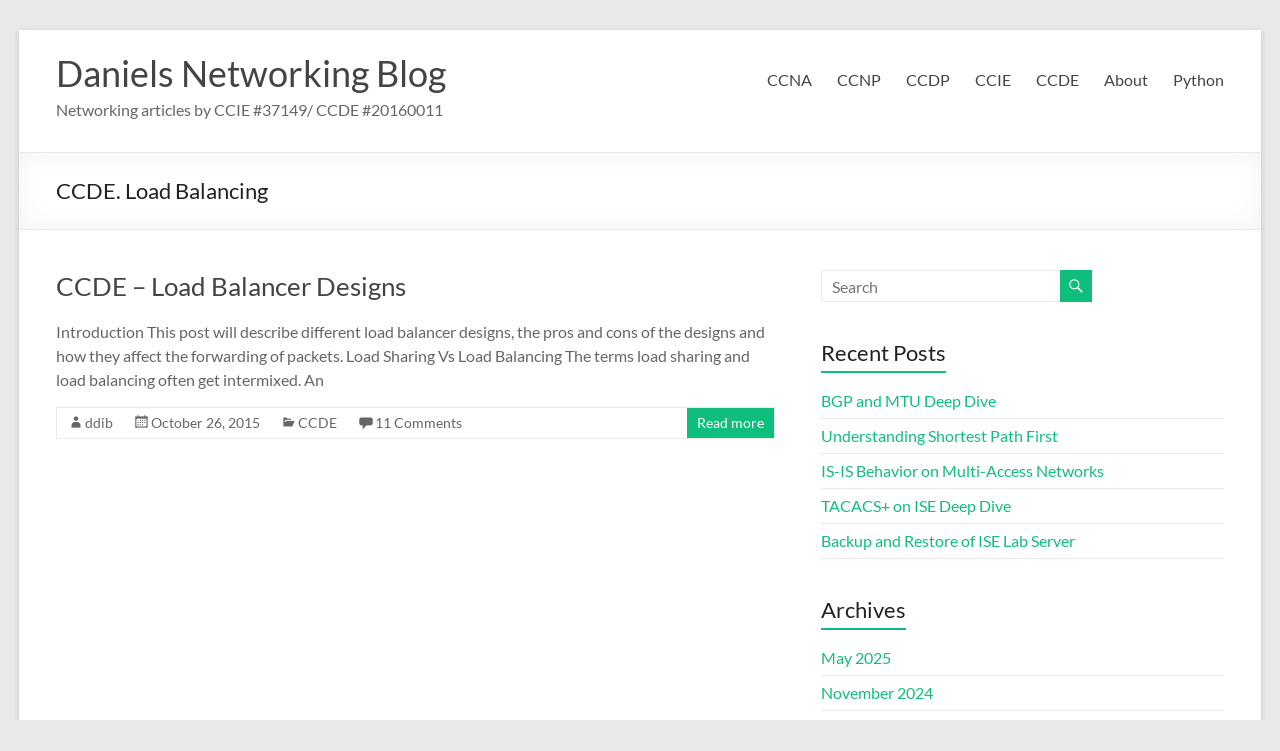

--- FILE ---
content_type: text/html; charset=UTF-8
request_url: https://lostintransit.se/tag/ccde-load-balancing/
body_size: 10598
content:
<!DOCTYPE html>
<!--[if IE 7]>
<html class="ie ie7" lang="en-US">
<![endif]-->
<!--[if IE 8]>
<html class="ie ie8" lang="en-US">
<![endif]-->
<!--[if !(IE 7) & !(IE 8)]><!-->
<html lang="en-US">
<!--<![endif]-->
<head>
	<meta charset="UTF-8" />
	<meta name="viewport" content="width=device-width, initial-scale=1">
	<link rel="profile" href="https://gmpg.org/xfn/11" />
	<title>CCDE. Load Balancing &#8211; Daniels Networking Blog</title>
<meta name='robots' content='max-image-preview:large' />
	<style>img:is([sizes="auto" i], [sizes^="auto," i]) { contain-intrinsic-size: 3000px 1500px }</style>
	<link rel='dns-prefetch' href='//stats.wp.com' />
<link rel="alternate" type="application/rss+xml" title="Daniels Networking Blog &raquo; Feed" href="https://lostintransit.se/feed/" />
<link rel="alternate" type="application/rss+xml" title="Daniels Networking Blog &raquo; Comments Feed" href="https://lostintransit.se/comments/feed/" />
<link rel="alternate" type="application/rss+xml" title="Daniels Networking Blog &raquo; CCDE. Load Balancing Tag Feed" href="https://lostintransit.se/tag/ccde-load-balancing/feed/" />
<script type="text/javascript">
/* <![CDATA[ */
window._wpemojiSettings = {"baseUrl":"https:\/\/s.w.org\/images\/core\/emoji\/16.0.1\/72x72\/","ext":".png","svgUrl":"https:\/\/s.w.org\/images\/core\/emoji\/16.0.1\/svg\/","svgExt":".svg","source":{"concatemoji":"https:\/\/lostintransit.se\/wp-includes\/js\/wp-emoji-release.min.js?ver=6.8.3"}};
/*! This file is auto-generated */
!function(s,n){var o,i,e;function c(e){try{var t={supportTests:e,timestamp:(new Date).valueOf()};sessionStorage.setItem(o,JSON.stringify(t))}catch(e){}}function p(e,t,n){e.clearRect(0,0,e.canvas.width,e.canvas.height),e.fillText(t,0,0);var t=new Uint32Array(e.getImageData(0,0,e.canvas.width,e.canvas.height).data),a=(e.clearRect(0,0,e.canvas.width,e.canvas.height),e.fillText(n,0,0),new Uint32Array(e.getImageData(0,0,e.canvas.width,e.canvas.height).data));return t.every(function(e,t){return e===a[t]})}function u(e,t){e.clearRect(0,0,e.canvas.width,e.canvas.height),e.fillText(t,0,0);for(var n=e.getImageData(16,16,1,1),a=0;a<n.data.length;a++)if(0!==n.data[a])return!1;return!0}function f(e,t,n,a){switch(t){case"flag":return n(e,"\ud83c\udff3\ufe0f\u200d\u26a7\ufe0f","\ud83c\udff3\ufe0f\u200b\u26a7\ufe0f")?!1:!n(e,"\ud83c\udde8\ud83c\uddf6","\ud83c\udde8\u200b\ud83c\uddf6")&&!n(e,"\ud83c\udff4\udb40\udc67\udb40\udc62\udb40\udc65\udb40\udc6e\udb40\udc67\udb40\udc7f","\ud83c\udff4\u200b\udb40\udc67\u200b\udb40\udc62\u200b\udb40\udc65\u200b\udb40\udc6e\u200b\udb40\udc67\u200b\udb40\udc7f");case"emoji":return!a(e,"\ud83e\udedf")}return!1}function g(e,t,n,a){var r="undefined"!=typeof WorkerGlobalScope&&self instanceof WorkerGlobalScope?new OffscreenCanvas(300,150):s.createElement("canvas"),o=r.getContext("2d",{willReadFrequently:!0}),i=(o.textBaseline="top",o.font="600 32px Arial",{});return e.forEach(function(e){i[e]=t(o,e,n,a)}),i}function t(e){var t=s.createElement("script");t.src=e,t.defer=!0,s.head.appendChild(t)}"undefined"!=typeof Promise&&(o="wpEmojiSettingsSupports",i=["flag","emoji"],n.supports={everything:!0,everythingExceptFlag:!0},e=new Promise(function(e){s.addEventListener("DOMContentLoaded",e,{once:!0})}),new Promise(function(t){var n=function(){try{var e=JSON.parse(sessionStorage.getItem(o));if("object"==typeof e&&"number"==typeof e.timestamp&&(new Date).valueOf()<e.timestamp+604800&&"object"==typeof e.supportTests)return e.supportTests}catch(e){}return null}();if(!n){if("undefined"!=typeof Worker&&"undefined"!=typeof OffscreenCanvas&&"undefined"!=typeof URL&&URL.createObjectURL&&"undefined"!=typeof Blob)try{var e="postMessage("+g.toString()+"("+[JSON.stringify(i),f.toString(),p.toString(),u.toString()].join(",")+"));",a=new Blob([e],{type:"text/javascript"}),r=new Worker(URL.createObjectURL(a),{name:"wpTestEmojiSupports"});return void(r.onmessage=function(e){c(n=e.data),r.terminate(),t(n)})}catch(e){}c(n=g(i,f,p,u))}t(n)}).then(function(e){for(var t in e)n.supports[t]=e[t],n.supports.everything=n.supports.everything&&n.supports[t],"flag"!==t&&(n.supports.everythingExceptFlag=n.supports.everythingExceptFlag&&n.supports[t]);n.supports.everythingExceptFlag=n.supports.everythingExceptFlag&&!n.supports.flag,n.DOMReady=!1,n.readyCallback=function(){n.DOMReady=!0}}).then(function(){return e}).then(function(){var e;n.supports.everything||(n.readyCallback(),(e=n.source||{}).concatemoji?t(e.concatemoji):e.wpemoji&&e.twemoji&&(t(e.twemoji),t(e.wpemoji)))}))}((window,document),window._wpemojiSettings);
/* ]]> */
</script>
<style id='wp-emoji-styles-inline-css' type='text/css'>

	img.wp-smiley, img.emoji {
		display: inline !important;
		border: none !important;
		box-shadow: none !important;
		height: 1em !important;
		width: 1em !important;
		margin: 0 0.07em !important;
		vertical-align: -0.1em !important;
		background: none !important;
		padding: 0 !important;
	}
</style>
<link rel='stylesheet' id='wp-block-library-css' href='https://lostintransit.se/wp-includes/css/dist/block-library/style.min.css?ver=6.8.3' type='text/css' media='all' />
<style id='wp-block-library-theme-inline-css' type='text/css'>
.wp-block-audio :where(figcaption){color:#555;font-size:13px;text-align:center}.is-dark-theme .wp-block-audio :where(figcaption){color:#ffffffa6}.wp-block-audio{margin:0 0 1em}.wp-block-code{border:1px solid #ccc;border-radius:4px;font-family:Menlo,Consolas,monaco,monospace;padding:.8em 1em}.wp-block-embed :where(figcaption){color:#555;font-size:13px;text-align:center}.is-dark-theme .wp-block-embed :where(figcaption){color:#ffffffa6}.wp-block-embed{margin:0 0 1em}.blocks-gallery-caption{color:#555;font-size:13px;text-align:center}.is-dark-theme .blocks-gallery-caption{color:#ffffffa6}:root :where(.wp-block-image figcaption){color:#555;font-size:13px;text-align:center}.is-dark-theme :root :where(.wp-block-image figcaption){color:#ffffffa6}.wp-block-image{margin:0 0 1em}.wp-block-pullquote{border-bottom:4px solid;border-top:4px solid;color:currentColor;margin-bottom:1.75em}.wp-block-pullquote cite,.wp-block-pullquote footer,.wp-block-pullquote__citation{color:currentColor;font-size:.8125em;font-style:normal;text-transform:uppercase}.wp-block-quote{border-left:.25em solid;margin:0 0 1.75em;padding-left:1em}.wp-block-quote cite,.wp-block-quote footer{color:currentColor;font-size:.8125em;font-style:normal;position:relative}.wp-block-quote:where(.has-text-align-right){border-left:none;border-right:.25em solid;padding-left:0;padding-right:1em}.wp-block-quote:where(.has-text-align-center){border:none;padding-left:0}.wp-block-quote.is-large,.wp-block-quote.is-style-large,.wp-block-quote:where(.is-style-plain){border:none}.wp-block-search .wp-block-search__label{font-weight:700}.wp-block-search__button{border:1px solid #ccc;padding:.375em .625em}:where(.wp-block-group.has-background){padding:1.25em 2.375em}.wp-block-separator.has-css-opacity{opacity:.4}.wp-block-separator{border:none;border-bottom:2px solid;margin-left:auto;margin-right:auto}.wp-block-separator.has-alpha-channel-opacity{opacity:1}.wp-block-separator:not(.is-style-wide):not(.is-style-dots){width:100px}.wp-block-separator.has-background:not(.is-style-dots){border-bottom:none;height:1px}.wp-block-separator.has-background:not(.is-style-wide):not(.is-style-dots){height:2px}.wp-block-table{margin:0 0 1em}.wp-block-table td,.wp-block-table th{word-break:normal}.wp-block-table :where(figcaption){color:#555;font-size:13px;text-align:center}.is-dark-theme .wp-block-table :where(figcaption){color:#ffffffa6}.wp-block-video :where(figcaption){color:#555;font-size:13px;text-align:center}.is-dark-theme .wp-block-video :where(figcaption){color:#ffffffa6}.wp-block-video{margin:0 0 1em}:root :where(.wp-block-template-part.has-background){margin-bottom:0;margin-top:0;padding:1.25em 2.375em}
</style>
<link rel='stylesheet' id='mediaelement-css' href='https://lostintransit.se/wp-includes/js/mediaelement/mediaelementplayer-legacy.min.css?ver=4.2.17' type='text/css' media='all' />
<link rel='stylesheet' id='wp-mediaelement-css' href='https://lostintransit.se/wp-includes/js/mediaelement/wp-mediaelement.min.css?ver=6.8.3' type='text/css' media='all' />
<style id='jetpack-sharing-buttons-style-inline-css' type='text/css'>
.jetpack-sharing-buttons__services-list{display:flex;flex-direction:row;flex-wrap:wrap;gap:0;list-style-type:none;margin:5px;padding:0}.jetpack-sharing-buttons__services-list.has-small-icon-size{font-size:12px}.jetpack-sharing-buttons__services-list.has-normal-icon-size{font-size:16px}.jetpack-sharing-buttons__services-list.has-large-icon-size{font-size:24px}.jetpack-sharing-buttons__services-list.has-huge-icon-size{font-size:36px}@media print{.jetpack-sharing-buttons__services-list{display:none!important}}.editor-styles-wrapper .wp-block-jetpack-sharing-buttons{gap:0;padding-inline-start:0}ul.jetpack-sharing-buttons__services-list.has-background{padding:1.25em 2.375em}
</style>
<style id='global-styles-inline-css' type='text/css'>
:root{--wp--preset--aspect-ratio--square: 1;--wp--preset--aspect-ratio--4-3: 4/3;--wp--preset--aspect-ratio--3-4: 3/4;--wp--preset--aspect-ratio--3-2: 3/2;--wp--preset--aspect-ratio--2-3: 2/3;--wp--preset--aspect-ratio--16-9: 16/9;--wp--preset--aspect-ratio--9-16: 9/16;--wp--preset--color--black: #000000;--wp--preset--color--cyan-bluish-gray: #abb8c3;--wp--preset--color--white: #ffffff;--wp--preset--color--pale-pink: #f78da7;--wp--preset--color--vivid-red: #cf2e2e;--wp--preset--color--luminous-vivid-orange: #ff6900;--wp--preset--color--luminous-vivid-amber: #fcb900;--wp--preset--color--light-green-cyan: #7bdcb5;--wp--preset--color--vivid-green-cyan: #00d084;--wp--preset--color--pale-cyan-blue: #8ed1fc;--wp--preset--color--vivid-cyan-blue: #0693e3;--wp--preset--color--vivid-purple: #9b51e0;--wp--preset--gradient--vivid-cyan-blue-to-vivid-purple: linear-gradient(135deg,rgba(6,147,227,1) 0%,rgb(155,81,224) 100%);--wp--preset--gradient--light-green-cyan-to-vivid-green-cyan: linear-gradient(135deg,rgb(122,220,180) 0%,rgb(0,208,130) 100%);--wp--preset--gradient--luminous-vivid-amber-to-luminous-vivid-orange: linear-gradient(135deg,rgba(252,185,0,1) 0%,rgba(255,105,0,1) 100%);--wp--preset--gradient--luminous-vivid-orange-to-vivid-red: linear-gradient(135deg,rgba(255,105,0,1) 0%,rgb(207,46,46) 100%);--wp--preset--gradient--very-light-gray-to-cyan-bluish-gray: linear-gradient(135deg,rgb(238,238,238) 0%,rgb(169,184,195) 100%);--wp--preset--gradient--cool-to-warm-spectrum: linear-gradient(135deg,rgb(74,234,220) 0%,rgb(151,120,209) 20%,rgb(207,42,186) 40%,rgb(238,44,130) 60%,rgb(251,105,98) 80%,rgb(254,248,76) 100%);--wp--preset--gradient--blush-light-purple: linear-gradient(135deg,rgb(255,206,236) 0%,rgb(152,150,240) 100%);--wp--preset--gradient--blush-bordeaux: linear-gradient(135deg,rgb(254,205,165) 0%,rgb(254,45,45) 50%,rgb(107,0,62) 100%);--wp--preset--gradient--luminous-dusk: linear-gradient(135deg,rgb(255,203,112) 0%,rgb(199,81,192) 50%,rgb(65,88,208) 100%);--wp--preset--gradient--pale-ocean: linear-gradient(135deg,rgb(255,245,203) 0%,rgb(182,227,212) 50%,rgb(51,167,181) 100%);--wp--preset--gradient--electric-grass: linear-gradient(135deg,rgb(202,248,128) 0%,rgb(113,206,126) 100%);--wp--preset--gradient--midnight: linear-gradient(135deg,rgb(2,3,129) 0%,rgb(40,116,252) 100%);--wp--preset--font-size--small: 13px;--wp--preset--font-size--medium: 20px;--wp--preset--font-size--large: 36px;--wp--preset--font-size--x-large: 42px;--wp--preset--spacing--20: 0.44rem;--wp--preset--spacing--30: 0.67rem;--wp--preset--spacing--40: 1rem;--wp--preset--spacing--50: 1.5rem;--wp--preset--spacing--60: 2.25rem;--wp--preset--spacing--70: 3.38rem;--wp--preset--spacing--80: 5.06rem;--wp--preset--shadow--natural: 6px 6px 9px rgba(0, 0, 0, 0.2);--wp--preset--shadow--deep: 12px 12px 50px rgba(0, 0, 0, 0.4);--wp--preset--shadow--sharp: 6px 6px 0px rgba(0, 0, 0, 0.2);--wp--preset--shadow--outlined: 6px 6px 0px -3px rgba(255, 255, 255, 1), 6px 6px rgba(0, 0, 0, 1);--wp--preset--shadow--crisp: 6px 6px 0px rgba(0, 0, 0, 1);}:root { --wp--style--global--content-size: 760px;--wp--style--global--wide-size: 1160px; }:where(body) { margin: 0; }.wp-site-blocks > .alignleft { float: left; margin-right: 2em; }.wp-site-blocks > .alignright { float: right; margin-left: 2em; }.wp-site-blocks > .aligncenter { justify-content: center; margin-left: auto; margin-right: auto; }:where(.wp-site-blocks) > * { margin-block-start: 24px; margin-block-end: 0; }:where(.wp-site-blocks) > :first-child { margin-block-start: 0; }:where(.wp-site-blocks) > :last-child { margin-block-end: 0; }:root { --wp--style--block-gap: 24px; }:root :where(.is-layout-flow) > :first-child{margin-block-start: 0;}:root :where(.is-layout-flow) > :last-child{margin-block-end: 0;}:root :where(.is-layout-flow) > *{margin-block-start: 24px;margin-block-end: 0;}:root :where(.is-layout-constrained) > :first-child{margin-block-start: 0;}:root :where(.is-layout-constrained) > :last-child{margin-block-end: 0;}:root :where(.is-layout-constrained) > *{margin-block-start: 24px;margin-block-end: 0;}:root :where(.is-layout-flex){gap: 24px;}:root :where(.is-layout-grid){gap: 24px;}.is-layout-flow > .alignleft{float: left;margin-inline-start: 0;margin-inline-end: 2em;}.is-layout-flow > .alignright{float: right;margin-inline-start: 2em;margin-inline-end: 0;}.is-layout-flow > .aligncenter{margin-left: auto !important;margin-right: auto !important;}.is-layout-constrained > .alignleft{float: left;margin-inline-start: 0;margin-inline-end: 2em;}.is-layout-constrained > .alignright{float: right;margin-inline-start: 2em;margin-inline-end: 0;}.is-layout-constrained > .aligncenter{margin-left: auto !important;margin-right: auto !important;}.is-layout-constrained > :where(:not(.alignleft):not(.alignright):not(.alignfull)){max-width: var(--wp--style--global--content-size);margin-left: auto !important;margin-right: auto !important;}.is-layout-constrained > .alignwide{max-width: var(--wp--style--global--wide-size);}body .is-layout-flex{display: flex;}.is-layout-flex{flex-wrap: wrap;align-items: center;}.is-layout-flex > :is(*, div){margin: 0;}body .is-layout-grid{display: grid;}.is-layout-grid > :is(*, div){margin: 0;}body{padding-top: 0px;padding-right: 0px;padding-bottom: 0px;padding-left: 0px;}a:where(:not(.wp-element-button)){text-decoration: underline;}:root :where(.wp-element-button, .wp-block-button__link){background-color: #32373c;border-width: 0;color: #fff;font-family: inherit;font-size: inherit;line-height: inherit;padding: calc(0.667em + 2px) calc(1.333em + 2px);text-decoration: none;}.has-black-color{color: var(--wp--preset--color--black) !important;}.has-cyan-bluish-gray-color{color: var(--wp--preset--color--cyan-bluish-gray) !important;}.has-white-color{color: var(--wp--preset--color--white) !important;}.has-pale-pink-color{color: var(--wp--preset--color--pale-pink) !important;}.has-vivid-red-color{color: var(--wp--preset--color--vivid-red) !important;}.has-luminous-vivid-orange-color{color: var(--wp--preset--color--luminous-vivid-orange) !important;}.has-luminous-vivid-amber-color{color: var(--wp--preset--color--luminous-vivid-amber) !important;}.has-light-green-cyan-color{color: var(--wp--preset--color--light-green-cyan) !important;}.has-vivid-green-cyan-color{color: var(--wp--preset--color--vivid-green-cyan) !important;}.has-pale-cyan-blue-color{color: var(--wp--preset--color--pale-cyan-blue) !important;}.has-vivid-cyan-blue-color{color: var(--wp--preset--color--vivid-cyan-blue) !important;}.has-vivid-purple-color{color: var(--wp--preset--color--vivid-purple) !important;}.has-black-background-color{background-color: var(--wp--preset--color--black) !important;}.has-cyan-bluish-gray-background-color{background-color: var(--wp--preset--color--cyan-bluish-gray) !important;}.has-white-background-color{background-color: var(--wp--preset--color--white) !important;}.has-pale-pink-background-color{background-color: var(--wp--preset--color--pale-pink) !important;}.has-vivid-red-background-color{background-color: var(--wp--preset--color--vivid-red) !important;}.has-luminous-vivid-orange-background-color{background-color: var(--wp--preset--color--luminous-vivid-orange) !important;}.has-luminous-vivid-amber-background-color{background-color: var(--wp--preset--color--luminous-vivid-amber) !important;}.has-light-green-cyan-background-color{background-color: var(--wp--preset--color--light-green-cyan) !important;}.has-vivid-green-cyan-background-color{background-color: var(--wp--preset--color--vivid-green-cyan) !important;}.has-pale-cyan-blue-background-color{background-color: var(--wp--preset--color--pale-cyan-blue) !important;}.has-vivid-cyan-blue-background-color{background-color: var(--wp--preset--color--vivid-cyan-blue) !important;}.has-vivid-purple-background-color{background-color: var(--wp--preset--color--vivid-purple) !important;}.has-black-border-color{border-color: var(--wp--preset--color--black) !important;}.has-cyan-bluish-gray-border-color{border-color: var(--wp--preset--color--cyan-bluish-gray) !important;}.has-white-border-color{border-color: var(--wp--preset--color--white) !important;}.has-pale-pink-border-color{border-color: var(--wp--preset--color--pale-pink) !important;}.has-vivid-red-border-color{border-color: var(--wp--preset--color--vivid-red) !important;}.has-luminous-vivid-orange-border-color{border-color: var(--wp--preset--color--luminous-vivid-orange) !important;}.has-luminous-vivid-amber-border-color{border-color: var(--wp--preset--color--luminous-vivid-amber) !important;}.has-light-green-cyan-border-color{border-color: var(--wp--preset--color--light-green-cyan) !important;}.has-vivid-green-cyan-border-color{border-color: var(--wp--preset--color--vivid-green-cyan) !important;}.has-pale-cyan-blue-border-color{border-color: var(--wp--preset--color--pale-cyan-blue) !important;}.has-vivid-cyan-blue-border-color{border-color: var(--wp--preset--color--vivid-cyan-blue) !important;}.has-vivid-purple-border-color{border-color: var(--wp--preset--color--vivid-purple) !important;}.has-vivid-cyan-blue-to-vivid-purple-gradient-background{background: var(--wp--preset--gradient--vivid-cyan-blue-to-vivid-purple) !important;}.has-light-green-cyan-to-vivid-green-cyan-gradient-background{background: var(--wp--preset--gradient--light-green-cyan-to-vivid-green-cyan) !important;}.has-luminous-vivid-amber-to-luminous-vivid-orange-gradient-background{background: var(--wp--preset--gradient--luminous-vivid-amber-to-luminous-vivid-orange) !important;}.has-luminous-vivid-orange-to-vivid-red-gradient-background{background: var(--wp--preset--gradient--luminous-vivid-orange-to-vivid-red) !important;}.has-very-light-gray-to-cyan-bluish-gray-gradient-background{background: var(--wp--preset--gradient--very-light-gray-to-cyan-bluish-gray) !important;}.has-cool-to-warm-spectrum-gradient-background{background: var(--wp--preset--gradient--cool-to-warm-spectrum) !important;}.has-blush-light-purple-gradient-background{background: var(--wp--preset--gradient--blush-light-purple) !important;}.has-blush-bordeaux-gradient-background{background: var(--wp--preset--gradient--blush-bordeaux) !important;}.has-luminous-dusk-gradient-background{background: var(--wp--preset--gradient--luminous-dusk) !important;}.has-pale-ocean-gradient-background{background: var(--wp--preset--gradient--pale-ocean) !important;}.has-electric-grass-gradient-background{background: var(--wp--preset--gradient--electric-grass) !important;}.has-midnight-gradient-background{background: var(--wp--preset--gradient--midnight) !important;}.has-small-font-size{font-size: var(--wp--preset--font-size--small) !important;}.has-medium-font-size{font-size: var(--wp--preset--font-size--medium) !important;}.has-large-font-size{font-size: var(--wp--preset--font-size--large) !important;}.has-x-large-font-size{font-size: var(--wp--preset--font-size--x-large) !important;}
:root :where(.wp-block-pullquote){font-size: 1.5em;line-height: 1.6;}
</style>
<link rel='stylesheet' id='font-awesome-4-css' href='https://lostintransit.se/wp-content/themes/spacious/font-awesome/library/font-awesome/css/v4-shims.min.css?ver=4.7.0' type='text/css' media='all' />
<link rel='stylesheet' id='font-awesome-all-css' href='https://lostintransit.se/wp-content/themes/spacious/font-awesome/library/font-awesome/css/all.min.css?ver=6.7.2' type='text/css' media='all' />
<link rel='stylesheet' id='font-awesome-solid-css' href='https://lostintransit.se/wp-content/themes/spacious/font-awesome/library/font-awesome/css/solid.min.css?ver=6.7.2' type='text/css' media='all' />
<link rel='stylesheet' id='font-awesome-regular-css' href='https://lostintransit.se/wp-content/themes/spacious/font-awesome/library/font-awesome/css/regular.min.css?ver=6.7.2' type='text/css' media='all' />
<link rel='stylesheet' id='font-awesome-brands-css' href='https://lostintransit.se/wp-content/themes/spacious/font-awesome/library/font-awesome/css/brands.min.css?ver=6.7.2' type='text/css' media='all' />
<link rel='stylesheet' id='spacious_style-css' href='https://lostintransit.se/wp-content/themes/spacious/style.css?ver=6.8.3' type='text/css' media='all' />
<link rel='stylesheet' id='spacious-genericons-css' href='https://lostintransit.se/wp-content/themes/spacious/genericons/genericons.css?ver=3.3.1' type='text/css' media='all' />
<link rel='stylesheet' id='spacious-font-awesome-css' href='https://lostintransit.se/wp-content/themes/spacious/font-awesome/css/font-awesome.min.css?ver=4.7.1' type='text/css' media='all' />
<link rel='stylesheet' id='enlighterjs-css' href='https://lostintransit.se/wp-content/plugins/enlighter/cache/enlighterjs.min.css?ver=hF6TG+4BO7YuhSw' type='text/css' media='all' />
<script type="text/javascript" src="https://lostintransit.se/wp-includes/js/jquery/jquery.min.js?ver=3.7.1" id="jquery-core-js"></script>
<script type="text/javascript" src="https://lostintransit.se/wp-includes/js/jquery/jquery-migrate.min.js?ver=3.4.1" id="jquery-migrate-js"></script>
<script type="text/javascript" src="https://lostintransit.se/wp-content/themes/spacious/js/spacious-custom.js?ver=6.8.3" id="spacious-custom-js"></script>
<!--[if lte IE 8]>
<script type="text/javascript" src="https://lostintransit.se/wp-content/themes/spacious/js/html5shiv.min.js?ver=6.8.3" id="html5-js"></script>
<![endif]-->
<link rel="https://api.w.org/" href="https://lostintransit.se/wp-json/" /><link rel="alternate" title="JSON" type="application/json" href="https://lostintransit.se/wp-json/wp/v2/tags/584" /><link rel="EditURI" type="application/rsd+xml" title="RSD" href="https://lostintransit.se/xmlrpc.php?rsd" />
<meta name="generator" content="WordPress 6.8.3" />
	<style>img#wpstats{display:none}</style>
		</head>

<body class="archive tag tag-ccde-load-balancing tag-584 wp-embed-responsive wp-theme-spacious  narrow-1218">


<div id="page" class="hfeed site">
	<a class="skip-link screen-reader-text" href="#main">Skip to content</a>

	
	
	<header id="masthead" class="site-header clearfix spacious-header-display-one">

		
		
		<div id="header-text-nav-container" class="">

			<div class="inner-wrap" id="spacious-header-display-one">

				<div id="header-text-nav-wrap" class="clearfix">
					<div id="header-left-section">
						
						<div id="header-text" class="">
															<h3 id="site-title">
									<a href="https://lostintransit.se/"
									   title="Daniels Networking Blog"
									   rel="home">Daniels Networking Blog</a>
								</h3>
														<p id="site-description">Networking articles by CCIE #37149/ CCDE #20160011</p>
							<!-- #site-description -->
						</div><!-- #header-text -->

					</div><!-- #header-left-section -->
					<div id="header-right-section">
						
													<div class="header-action">
															</div>
						
						
		<nav id="site-navigation" class="main-navigation clearfix   " role="navigation">
			<p class="menu-toggle">
				<span class="screen-reader-text">Menu</span>
			</p>
			<div class="menu-primary-container"><ul id="menu-menu" class="menu"><li id="menu-item-2450" class="menu-item menu-item-type-taxonomy menu-item-object-category menu-item-2450"><a href="https://lostintransit.se/category/ccna/">CCNA</a></li>
<li id="menu-item-2434" class="menu-item menu-item-type-taxonomy menu-item-object-category menu-item-2434"><a href="https://lostintransit.se/category/ccnp/">CCNP</a></li>
<li id="menu-item-2435" class="menu-item menu-item-type-taxonomy menu-item-object-category menu-item-2435"><a href="https://lostintransit.se/category/ccdp/">CCDP</a></li>
<li id="menu-item-2436" class="menu-item menu-item-type-taxonomy menu-item-object-category menu-item-2436"><a href="https://lostintransit.se/category/ccie/">CCIE</a></li>
<li id="menu-item-2437" class="menu-item menu-item-type-taxonomy menu-item-object-category menu-item-2437"><a href="https://lostintransit.se/category/ccde/">CCDE</a></li>
<li id="menu-item-2438" class="menu-item menu-item-type-post_type menu-item-object-page menu-item-2438"><a href="https://lostintransit.se/about/">About</a></li>
<li id="menu-item-3066" class="menu-item menu-item-type-taxonomy menu-item-object-category menu-item-3066"><a href="https://lostintransit.se/category/python/">Python</a></li>
</ul></div>		</nav>

		
					</div><!-- #header-right-section -->

				</div><!-- #header-text-nav-wrap -->
			</div><!-- .inner-wrap -->
					</div><!-- #header-text-nav-container -->

		
						<div class="header-post-title-container clearfix">
					<div class="inner-wrap">
						<div class="post-title-wrapper">
																								<h1 class="header-post-title-class">CCDE. Load Balancing</h1>
																						</div>
											</div>
				</div>
					</header>
			<div id="main" class="clearfix">
		<div class="inner-wrap">

	
	<div id="primary">
		<div id="content" class="clearfix">

			
				
					
<article id="post-2507" class="post-2507 post type-post status-publish format-standard hentry category-ccde tag-ccde-load-balancing tag-cef tag-slb">
	
		<header class="entry-header">
	<h2 class="entry-title">
		<a href="https://lostintransit.se/2015/10/26/ccde-load-balancer-designs/" title="CCDE &#8211; Load Balancer Designs">CCDE &#8211; Load Balancer Designs</a>
	</h2><!-- .entry-title -->
	</header>
	
	
	<div class="entry-content clearfix">
		<p>Introduction This post will describe different load balancer designs, the pros and cons of the designs and how they affect the forwarding of packets. Load Sharing Vs Load Balancing The terms load sharing and load balancing often get intermixed. An</p>
	</div>

	<footer class="entry-meta-bar clearfix"><div class="entry-meta clearfix">
			<span class="by-author author vcard"><a class="url fn n"
			                                        href="https://lostintransit.se/author/ddib/">ddib</a></span>

			<span class="date"><a href="https://lostintransit.se/2015/10/26/ccde-load-balancer-designs/" title="8:50 am" rel="bookmark"><time class="entry-date published" datetime="2015-10-26T08:50:35+02:00">October 26, 2015</time><time class="updated" datetime="2015-10-27T07:28:06+02:00">October 27, 2015</time></a></span>				<span class="category"><a href="https://lostintransit.se/category/ccde/" rel="category tag">CCDE</a></span>
								<span
					class="comments"><a href="https://lostintransit.se/2015/10/26/ccde-load-balancer-designs/#comments">11 Comments</a></span>
								<span class="read-more-link">
						<a class="read-more"
						   href="https://lostintransit.se/2015/10/26/ccde-load-balancer-designs/">Read more</a>
					</span>
					</div></footer>
	</article>

				
				
			
		</div><!-- #content -->
	</div><!-- #primary -->

	
<div id="secondary">
			
		<aside id="search-2" class="widget widget_search"><form action="https://lostintransit.se/" class="search-form searchform clearfix" method="get">
	<div class="search-wrap">
		<input type="text" placeholder="Search" class="s field" name="s">
		<button class="search-icon" type="submit"></button>
	</div>
</form><!-- .searchform --></aside>
		<aside id="recent-posts-2" class="widget widget_recent_entries">
		<h3 class="widget-title"><span>Recent Posts</span></h3>
		<ul>
											<li>
					<a href="https://lostintransit.se/2025/05/29/bgp-and-mtu-deep-dive/">BGP and MTU Deep Dive</a>
									</li>
											<li>
					<a href="https://lostintransit.se/2025/05/28/understanding-shortest-path-first/">Understanding Shortest Path First</a>
									</li>
											<li>
					<a href="https://lostintransit.se/2025/05/05/is-is-behavior-on-multi-access-networks/">IS-IS Behavior on Multi-Access Networks</a>
									</li>
											<li>
					<a href="https://lostintransit.se/2024/11/20/tacacs-on-ise-deep-dive/">TACACS+ on ISE Deep Dive</a>
									</li>
											<li>
					<a href="https://lostintransit.se/2024/11/20/backup-and-restore-of-ise-lab-server/">Backup and Restore of ISE Lab Server</a>
									</li>
					</ul>

		</aside><aside id="archives-2" class="widget widget_archive"><h3 class="widget-title"><span>Archives</span></h3>
			<ul>
					<li><a href='https://lostintransit.se/2025/05/'>May 2025</a></li>
	<li><a href='https://lostintransit.se/2024/11/'>November 2024</a></li>
	<li><a href='https://lostintransit.se/2024/10/'>October 2024</a></li>
	<li><a href='https://lostintransit.se/2024/09/'>September 2024</a></li>
	<li><a href='https://lostintransit.se/2024/08/'>August 2024</a></li>
	<li><a href='https://lostintransit.se/2024/07/'>July 2024</a></li>
	<li><a href='https://lostintransit.se/2024/06/'>June 2024</a></li>
	<li><a href='https://lostintransit.se/2024/05/'>May 2024</a></li>
	<li><a href='https://lostintransit.se/2024/04/'>April 2024</a></li>
	<li><a href='https://lostintransit.se/2024/03/'>March 2024</a></li>
	<li><a href='https://lostintransit.se/2024/02/'>February 2024</a></li>
	<li><a href='https://lostintransit.se/2024/01/'>January 2024</a></li>
	<li><a href='https://lostintransit.se/2023/12/'>December 2023</a></li>
	<li><a href='https://lostintransit.se/2023/11/'>November 2023</a></li>
	<li><a href='https://lostintransit.se/2023/10/'>October 2023</a></li>
	<li><a href='https://lostintransit.se/2023/09/'>September 2023</a></li>
	<li><a href='https://lostintransit.se/2023/08/'>August 2023</a></li>
	<li><a href='https://lostintransit.se/2023/07/'>July 2023</a></li>
	<li><a href='https://lostintransit.se/2022/12/'>December 2022</a></li>
	<li><a href='https://lostintransit.se/2022/09/'>September 2022</a></li>
	<li><a href='https://lostintransit.se/2022/08/'>August 2022</a></li>
	<li><a href='https://lostintransit.se/2022/07/'>July 2022</a></li>
	<li><a href='https://lostintransit.se/2022/05/'>May 2022</a></li>
	<li><a href='https://lostintransit.se/2022/04/'>April 2022</a></li>
	<li><a href='https://lostintransit.se/2022/01/'>January 2022</a></li>
	<li><a href='https://lostintransit.se/2021/12/'>December 2021</a></li>
	<li><a href='https://lostintransit.se/2021/11/'>November 2021</a></li>
	<li><a href='https://lostintransit.se/2021/10/'>October 2021</a></li>
	<li><a href='https://lostintransit.se/2021/09/'>September 2021</a></li>
	<li><a href='https://lostintransit.se/2021/05/'>May 2021</a></li>
	<li><a href='https://lostintransit.se/2021/01/'>January 2021</a></li>
	<li><a href='https://lostintransit.se/2020/12/'>December 2020</a></li>
	<li><a href='https://lostintransit.se/2020/10/'>October 2020</a></li>
	<li><a href='https://lostintransit.se/2020/08/'>August 2020</a></li>
	<li><a href='https://lostintransit.se/2020/07/'>July 2020</a></li>
	<li><a href='https://lostintransit.se/2020/06/'>June 2020</a></li>
	<li><a href='https://lostintransit.se/2020/05/'>May 2020</a></li>
	<li><a href='https://lostintransit.se/2020/04/'>April 2020</a></li>
	<li><a href='https://lostintransit.se/2020/03/'>March 2020</a></li>
	<li><a href='https://lostintransit.se/2019/12/'>December 2019</a></li>
	<li><a href='https://lostintransit.se/2019/11/'>November 2019</a></li>
	<li><a href='https://lostintransit.se/2019/10/'>October 2019</a></li>
	<li><a href='https://lostintransit.se/2019/08/'>August 2019</a></li>
	<li><a href='https://lostintransit.se/2019/06/'>June 2019</a></li>
	<li><a href='https://lostintransit.se/2019/04/'>April 2019</a></li>
	<li><a href='https://lostintransit.se/2019/03/'>March 2019</a></li>
	<li><a href='https://lostintransit.se/2019/02/'>February 2019</a></li>
	<li><a href='https://lostintransit.se/2018/12/'>December 2018</a></li>
	<li><a href='https://lostintransit.se/2018/11/'>November 2018</a></li>
	<li><a href='https://lostintransit.se/2018/10/'>October 2018</a></li>
	<li><a href='https://lostintransit.se/2018/09/'>September 2018</a></li>
	<li><a href='https://lostintransit.se/2018/07/'>July 2018</a></li>
	<li><a href='https://lostintransit.se/2018/04/'>April 2018</a></li>
	<li><a href='https://lostintransit.se/2018/02/'>February 2018</a></li>
	<li><a href='https://lostintransit.se/2018/01/'>January 2018</a></li>
	<li><a href='https://lostintransit.se/2017/12/'>December 2017</a></li>
	<li><a href='https://lostintransit.se/2017/11/'>November 2017</a></li>
	<li><a href='https://lostintransit.se/2017/10/'>October 2017</a></li>
	<li><a href='https://lostintransit.se/2017/06/'>June 2017</a></li>
	<li><a href='https://lostintransit.se/2017/05/'>May 2017</a></li>
	<li><a href='https://lostintransit.se/2017/03/'>March 2017</a></li>
	<li><a href='https://lostintransit.se/2017/02/'>February 2017</a></li>
	<li><a href='https://lostintransit.se/2017/01/'>January 2017</a></li>
	<li><a href='https://lostintransit.se/2016/11/'>November 2016</a></li>
	<li><a href='https://lostintransit.se/2016/10/'>October 2016</a></li>
	<li><a href='https://lostintransit.se/2016/08/'>August 2016</a></li>
	<li><a href='https://lostintransit.se/2016/07/'>July 2016</a></li>
	<li><a href='https://lostintransit.se/2016/05/'>May 2016</a></li>
	<li><a href='https://lostintransit.se/2016/04/'>April 2016</a></li>
	<li><a href='https://lostintransit.se/2016/03/'>March 2016</a></li>
	<li><a href='https://lostintransit.se/2016/02/'>February 2016</a></li>
	<li><a href='https://lostintransit.se/2016/01/'>January 2016</a></li>
	<li><a href='https://lostintransit.se/2015/12/'>December 2015</a></li>
	<li><a href='https://lostintransit.se/2015/11/'>November 2015</a></li>
	<li><a href='https://lostintransit.se/2015/10/'>October 2015</a></li>
	<li><a href='https://lostintransit.se/2015/09/'>September 2015</a></li>
	<li><a href='https://lostintransit.se/2015/08/'>August 2015</a></li>
	<li><a href='https://lostintransit.se/2015/07/'>July 2015</a></li>
	<li><a href='https://lostintransit.se/2015/06/'>June 2015</a></li>
	<li><a href='https://lostintransit.se/2015/05/'>May 2015</a></li>
	<li><a href='https://lostintransit.se/2015/04/'>April 2015</a></li>
	<li><a href='https://lostintransit.se/2015/03/'>March 2015</a></li>
	<li><a href='https://lostintransit.se/2015/02/'>February 2015</a></li>
	<li><a href='https://lostintransit.se/2015/01/'>January 2015</a></li>
	<li><a href='https://lostintransit.se/2014/12/'>December 2014</a></li>
	<li><a href='https://lostintransit.se/2014/11/'>November 2014</a></li>
	<li><a href='https://lostintransit.se/2014/10/'>October 2014</a></li>
	<li><a href='https://lostintransit.se/2014/08/'>August 2014</a></li>
	<li><a href='https://lostintransit.se/2014/07/'>July 2014</a></li>
	<li><a href='https://lostintransit.se/2014/06/'>June 2014</a></li>
	<li><a href='https://lostintransit.se/2014/05/'>May 2014</a></li>
	<li><a href='https://lostintransit.se/2014/04/'>April 2014</a></li>
	<li><a href='https://lostintransit.se/2014/03/'>March 2014</a></li>
	<li><a href='https://lostintransit.se/2014/02/'>February 2014</a></li>
	<li><a href='https://lostintransit.se/2014/01/'>January 2014</a></li>
	<li><a href='https://lostintransit.se/2013/12/'>December 2013</a></li>
	<li><a href='https://lostintransit.se/2013/11/'>November 2013</a></li>
	<li><a href='https://lostintransit.se/2013/10/'>October 2013</a></li>
	<li><a href='https://lostintransit.se/2013/09/'>September 2013</a></li>
	<li><a href='https://lostintransit.se/2013/08/'>August 2013</a></li>
	<li><a href='https://lostintransit.se/2013/07/'>July 2013</a></li>
	<li><a href='https://lostintransit.se/2013/06/'>June 2013</a></li>
	<li><a href='https://lostintransit.se/2013/05/'>May 2013</a></li>
	<li><a href='https://lostintransit.se/2013/04/'>April 2013</a></li>
	<li><a href='https://lostintransit.se/2013/03/'>March 2013</a></li>
	<li><a href='https://lostintransit.se/2013/02/'>February 2013</a></li>
	<li><a href='https://lostintransit.se/2013/01/'>January 2013</a></li>
	<li><a href='https://lostintransit.se/2012/12/'>December 2012</a></li>
	<li><a href='https://lostintransit.se/2012/11/'>November 2012</a></li>
	<li><a href='https://lostintransit.se/2012/10/'>October 2012</a></li>
	<li><a href='https://lostintransit.se/2012/09/'>September 2012</a></li>
	<li><a href='https://lostintransit.se/2012/08/'>August 2012</a></li>
	<li><a href='https://lostintransit.se/2012/07/'>July 2012</a></li>
	<li><a href='https://lostintransit.se/2012/06/'>June 2012</a></li>
	<li><a href='https://lostintransit.se/2012/05/'>May 2012</a></li>
	<li><a href='https://lostintransit.se/2012/04/'>April 2012</a></li>
	<li><a href='https://lostintransit.se/2012/03/'>March 2012</a></li>
	<li><a href='https://lostintransit.se/2012/02/'>February 2012</a></li>
	<li><a href='https://lostintransit.se/2012/01/'>January 2012</a></li>
	<li><a href='https://lostintransit.se/2011/12/'>December 2011</a></li>
	<li><a href='https://lostintransit.se/2011/11/'>November 2011</a></li>
	<li><a href='https://lostintransit.se/2011/10/'>October 2011</a></li>
	<li><a href='https://lostintransit.se/2011/09/'>September 2011</a></li>
	<li><a href='https://lostintransit.se/2011/08/'>August 2011</a></li>
	<li><a href='https://lostintransit.se/2011/07/'>July 2011</a></li>
	<li><a href='https://lostintransit.se/2011/06/'>June 2011</a></li>
	<li><a href='https://lostintransit.se/2011/05/'>May 2011</a></li>
	<li><a href='https://lostintransit.se/2011/04/'>April 2011</a></li>
	<li><a href='https://lostintransit.se/2011/03/'>March 2011</a></li>
	<li><a href='https://lostintransit.se/2011/02/'>February 2011</a></li>
	<li><a href='https://lostintransit.se/2011/01/'>January 2011</a></li>
	<li><a href='https://lostintransit.se/2010/12/'>December 2010</a></li>
	<li><a href='https://lostintransit.se/2010/11/'>November 2010</a></li>
	<li><a href='https://lostintransit.se/2010/10/'>October 2010</a></li>
	<li><a href='https://lostintransit.se/2010/09/'>September 2010</a></li>
	<li><a href='https://lostintransit.se/2010/08/'>August 2010</a></li>
	<li><a href='https://lostintransit.se/2010/07/'>July 2010</a></li>
			</ul>

			</aside><aside id="categories-2" class="widget widget_categories"><h3 class="widget-title"><span>Categories</span></h3>
			<ul>
					<li class="cat-item cat-item-785"><a href="https://lostintransit.se/category/aaa/">AAA</a>
</li>
	<li class="cat-item cat-item-2"><a href="https://lostintransit.se/category/anki/">Anki</a>
</li>
	<li class="cat-item cat-item-3"><a href="https://lostintransit.se/category/announcement/">Announcement</a>
</li>
	<li class="cat-item cat-item-4"><a href="https://lostintransit.se/category/arp/">ARP</a>
</li>
	<li class="cat-item cat-item-794"><a href="https://lostintransit.se/category/aws/">AWS</a>
</li>
	<li class="cat-item cat-item-856"><a href="https://lostintransit.se/category/bfd/">BFD</a>
</li>
	<li class="cat-item cat-item-5"><a href="https://lostintransit.se/category/bgp/">BGP</a>
</li>
	<li class="cat-item cat-item-6"><a href="https://lostintransit.se/category/book-list/">Book list</a>
</li>
	<li class="cat-item cat-item-7"><a href="https://lostintransit.se/category/books-2/">Books</a>
</li>
	<li class="cat-item cat-item-628"><a href="https://lostintransit.se/category/career/">Career</a>
</li>
	<li class="cat-item cat-item-8"><a href="https://lostintransit.se/category/catalyst/">Catalyst</a>
</li>
	<li class="cat-item cat-item-9"><a href="https://lostintransit.se/category/ccde/">CCDE</a>
</li>
	<li class="cat-item cat-item-10"><a href="https://lostintransit.se/category/ccdp/">CCDP</a>
</li>
	<li class="cat-item cat-item-11"><a href="https://lostintransit.se/category/ccie/">CCIE</a>
</li>
	<li class="cat-item cat-item-12"><a href="https://lostintransit.se/category/ccie-links/">CCIE links</a>
</li>
	<li class="cat-item cat-item-566"><a href="https://lostintransit.se/category/ccna/">CCNA</a>
</li>
	<li class="cat-item cat-item-13"><a href="https://lostintransit.se/category/ccnp/">CCNP</a>
</li>
	<li class="cat-item cat-item-724"><a href="https://lostintransit.se/category/certification/">Certification</a>
</li>
	<li class="cat-item cat-item-14"><a href="https://lostintransit.se/category/cisco/">Cisco</a>
</li>
	<li class="cat-item cat-item-15"><a href="https://lostintransit.se/category/cisco-live-2/">Cisco Live</a>
</li>
	<li class="cat-item cat-item-586"><a href="https://lostintransit.se/category/cisco-virl/">Cisco VIRL</a>
</li>
	<li class="cat-item cat-item-707"><a href="https://lostintransit.se/category/cloud/">Cloud</a>
</li>
	<li class="cat-item cat-item-16"><a href="https://lostintransit.se/category/cml/">CML</a>
</li>
	<li class="cat-item cat-item-715"><a href="https://lostintransit.se/category/commentary/">Commentary</a>
</li>
	<li class="cat-item cat-item-697"><a href="https://lostintransit.se/category/conferences/">Conferences</a>
</li>
	<li class="cat-item cat-item-17"><a href="https://lostintransit.se/category/convergence/">Convergence</a>
</li>
	<li class="cat-item cat-item-761"><a href="https://lostintransit.se/category/devasc/">DevAsc</a>
</li>
	<li class="cat-item cat-item-18"><a href="https://lostintransit.se/category/diagram/">Diagram</a>
</li>
	<li class="cat-item cat-item-19"><a href="https://lostintransit.se/category/dynamips/">Dynamips</a>
</li>
	<li class="cat-item cat-item-20"><a href="https://lostintransit.se/category/eigrp/">EIGRP</a>
</li>
	<li class="cat-item cat-item-21"><a href="https://lostintransit.se/category/ethernet/">Ethernet</a>
</li>
	<li class="cat-item cat-item-843"><a href="https://lostintransit.se/category/evpn/">EVPN</a>
</li>
	<li class="cat-item cat-item-22"><a href="https://lostintransit.se/category/fhrp/">FHRP</a>
</li>
	<li class="cat-item cat-item-23"><a href="https://lostintransit.se/category/fragmentation/">Fragmentation</a>
</li>
	<li class="cat-item cat-item-24"><a href="https://lostintransit.se/category/frame-relay-2/">Frame relay</a>
</li>
	<li class="cat-item cat-item-25"><a href="https://lostintransit.se/category/gns3/">GNS3</a>
</li>
	<li class="cat-item cat-item-27"><a href="https://lostintransit.se/category/ine/">INE</a>
</li>
	<li class="cat-item cat-item-28"><a href="https://lostintransit.se/category/ios-xe-2/">IOS-XE</a>
</li>
	<li class="cat-item cat-item-29"><a href="https://lostintransit.se/category/ip-services/">IP services</a>
</li>
	<li class="cat-item cat-item-30"><a href="https://lostintransit.se/category/ipv6/">IPv6</a>
</li>
	<li class="cat-item cat-item-900"><a href="https://lostintransit.se/category/ise/">ISE</a>
</li>
	<li class="cat-item cat-item-31"><a href="https://lostintransit.se/category/job-related/">Job related</a>
</li>
	<li class="cat-item cat-item-32"><a href="https://lostintransit.se/category/lab-preparation/">Lab preparation</a>
</li>
	<li class="cat-item cat-item-33"><a href="https://lostintransit.se/category/layer-2/">Layer 2</a>
</li>
	<li class="cat-item cat-item-805"><a href="https://lostintransit.se/category/licensing/">Licensing</a>
</li>
	<li class="cat-item cat-item-34"><a href="https://lostintransit.se/category/linux/">Linux</a>
</li>
	<li class="cat-item cat-item-35"><a href="https://lostintransit.se/category/mpls/">MPLS</a>
</li>
	<li class="cat-item cat-item-36"><a href="https://lostintransit.se/category/multicast/">Multicast</a>
</li>
	<li class="cat-item cat-item-37"><a href="https://lostintransit.se/category/nat/">NAT</a>
</li>
	<li class="cat-item cat-item-38"><a href="https://lostintransit.se/category/netflow/">Netflow</a>
</li>
	<li class="cat-item cat-item-39"><a href="https://lostintransit.se/category/network-design/">Network Design</a>
</li>
	<li class="cat-item cat-item-592"><a href="https://lostintransit.se/category/network-simulation/">Network Simulation</a>
</li>
	<li class="cat-item cat-item-734"><a href="https://lostintransit.se/category/nick-russo/">Nick Russo</a>
</li>
	<li class="cat-item cat-item-40"><a href="https://lostintransit.se/category/notes-2/">Notes</a>
</li>
	<li class="cat-item cat-item-41"><a href="https://lostintransit.se/category/nx-os/">NX-OS</a>
</li>
	<li class="cat-item cat-item-42"><a href="https://lostintransit.se/category/optical/">Optical</a>
</li>
	<li class="cat-item cat-item-43"><a href="https://lostintransit.se/category/ospf/">OSPF</a>
</li>
	<li class="cat-item cat-item-44"><a href="https://lostintransit.se/category/other/">Other</a>
</li>
	<li class="cat-item cat-item-46"><a href="https://lostintransit.se/category/ppp/">PPP</a>
</li>
	<li class="cat-item cat-item-666"><a href="https://lostintransit.se/category/python/">Python</a>
</li>
	<li class="cat-item cat-item-47"><a href="https://lostintransit.se/category/qos/">QoS</a>
</li>
	<li class="cat-item cat-item-48"><a href="https://lostintransit.se/category/rack-rental/">Rack rental</a>
</li>
	<li class="cat-item cat-item-49"><a href="https://lostintransit.se/category/rip/">RIP</a>
</li>
	<li class="cat-item cat-item-50"><a href="https://lostintransit.se/category/routing/">Routing</a>
</li>
	<li class="cat-item cat-item-51"><a href="https://lostintransit.se/category/scripts/">Scripts</a>
</li>
	<li class="cat-item cat-item-718"><a href="https://lostintransit.se/category/sd-wan/">SD-WAN</a>
</li>
	<li class="cat-item cat-item-52"><a href="https://lostintransit.se/category/security/">Security</a>
</li>
	<li class="cat-item cat-item-53"><a href="https://lostintransit.se/category/service-provider/">Service provider</a>
</li>
	<li class="cat-item cat-item-54"><a href="https://lostintransit.se/category/snmp/">SNMP</a>
</li>
	<li class="cat-item cat-item-55"><a href="https://lostintransit.se/category/spanning-tree/">Spanning tree</a>
</li>
	<li class="cat-item cat-item-56"><a href="https://lostintransit.se/category/storage/">Storage</a>
</li>
	<li class="cat-item cat-item-57"><a href="https://lostintransit.se/category/strategy/">Strategy</a>
</li>
	<li class="cat-item cat-item-58"><a href="https://lostintransit.se/category/switching/">Switching</a>
</li>
	<li class="cat-item cat-item-904"><a href="https://lostintransit.se/category/tcp/">TCP</a>
</li>
	<li class="cat-item cat-item-59"><a href="https://lostintransit.se/category/tcpip/">TCP/IP</a>
</li>
	<li class="cat-item cat-item-60"><a href="https://lostintransit.se/category/technology/">Technology</a>
</li>
	<li class="cat-item cat-item-803"><a href="https://lostintransit.se/category/tls/">TLS</a>
</li>
	<li class="cat-item cat-item-61"><a href="https://lostintransit.se/category/traceroute/">Traceroute</a>
</li>
	<li class="cat-item cat-item-62"><a href="https://lostintransit.se/category/troubleshooting/">Troubleshooting</a>
</li>
	<li class="cat-item cat-item-63"><a href="https://lostintransit.se/category/ucs/">UCS</a>
</li>
	<li class="cat-item cat-item-1"><a href="https://lostintransit.se/category/uncategorized/">Uncategorized</a>
</li>
	<li class="cat-item cat-item-64"><a href="https://lostintransit.se/category/useful-commands/">Useful commands</a>
</li>
	<li class="cat-item cat-item-613"><a href="https://lostintransit.se/category/virl/">VIRL</a>
</li>
	<li class="cat-item cat-item-65"><a href="https://lostintransit.se/category/vlan/">VLAN</a>
</li>
	<li class="cat-item cat-item-828"><a href="https://lostintransit.se/category/vxlan/">VXLAN</a>
</li>
	<li class="cat-item cat-item-923"><a href="https://lostintransit.se/category/windows/">Windows</a>
</li>
	<li class="cat-item cat-item-676"><a href="https://lostintransit.se/category/wireless/">Wireless</a>
</li>
			</ul>

			</aside><aside id="meta-2" class="widget widget_meta"><h3 class="widget-title"><span>Meta</span></h3>
		<ul>
						<li><a href="https://lostintransit.se/wp-login.php">Log in</a></li>
			<li><a href="https://lostintransit.se/feed/">Entries feed</a></li>
			<li><a href="https://lostintransit.se/comments/feed/">Comments feed</a></li>

			<li><a href="https://wordpress.org/">WordPress.org</a></li>
		</ul>

		</aside>	</div>

	

</div><!-- .inner-wrap -->
</div><!-- #main -->

<footer id="colophon" class="clearfix">
		<div class="footer-socket-wrapper clearfix">
		<div class="inner-wrap">
			<div class="footer-socket-area">
				<div class="copyright">Copyright &copy; 2026 <a href="https://lostintransit.se/" title="Daniels Networking Blog" ><span>Daniels Networking Blog</span></a>. All rights reserved. Theme <a href="https://themegrill.com/themes/spacious" target="_blank" title="Spacious" rel="nofollow"><span>Spacious</span></a> by ThemeGrill. Powered by: <a href="https://wordpress.org" target="_blank" title="WordPress" rel="nofollow"><span>WordPress</span></a>.</div>				<nav class="small-menu clearfix">
									</nav>
			</div>
		</div>
	</div>
</footer>
<a href="#masthead" id="scroll-up"></a>
</div><!-- #page -->

<script type="speculationrules">
{"prefetch":[{"source":"document","where":{"and":[{"href_matches":"\/*"},{"not":{"href_matches":["\/wp-*.php","\/wp-admin\/*","\/wp-content\/uploads\/*","\/wp-content\/*","\/wp-content\/plugins\/*","\/wp-content\/themes\/spacious\/*","\/*\\?(.+)"]}},{"not":{"selector_matches":"a[rel~=\"nofollow\"]"}},{"not":{"selector_matches":".no-prefetch, .no-prefetch a"}}]},"eagerness":"conservative"}]}
</script>
<script type="text/javascript" src="https://lostintransit.se/wp-content/themes/spacious/js/navigation.js?ver=6.8.3" id="spacious-navigation-js"></script>
<script type="text/javascript" src="https://lostintransit.se/wp-content/themes/spacious/js/skip-link-focus-fix.js?ver=6.8.3" id="spacious-skip-link-focus-fix-js"></script>
<script type="text/javascript" src="https://lostintransit.se/wp-content/plugins/enlighter/cache/enlighterjs.min.js?ver=hF6TG+4BO7YuhSw" id="enlighterjs-js"></script>
<script type="text/javascript" id="enlighterjs-js-after">
/* <![CDATA[ */
!function(e,n){if("undefined"!=typeof EnlighterJS){var o={"selectors":{"block":"pre.EnlighterJSRAW","inline":"code.EnlighterJSRAW"},"options":{"indent":4,"ampersandCleanup":true,"linehover":true,"rawcodeDbclick":false,"textOverflow":"break","linenumbers":true,"theme":"enlighter","language":"generic","retainCssClasses":false,"collapse":false,"toolbarOuter":"","toolbarTop":"{BTN_RAW}{BTN_COPY}{BTN_WINDOW}{BTN_WEBSITE}","toolbarBottom":""}};(e.EnlighterJSINIT=function(){EnlighterJS.init(o.selectors.block,o.selectors.inline,o.options)})()}else{(n&&(n.error||n.log)||function(){})("Error: EnlighterJS resources not loaded yet!")}}(window,console);
/* ]]> */
</script>
<script type="text/javascript" id="jetpack-stats-js-before">
/* <![CDATA[ */
_stq = window._stq || [];
_stq.push([ "view", JSON.parse("{\"v\":\"ext\",\"blog\":\"99971103\",\"post\":\"0\",\"tz\":\"2\",\"srv\":\"lostintransit.se\",\"arch_tag\":\"ccde-load-balancing\",\"arch_results\":\"1\",\"j\":\"1:14.9.1\"}") ]);
_stq.push([ "clickTrackerInit", "99971103", "0" ]);
/* ]]> */
</script>
<script type="text/javascript" src="https://stats.wp.com/e-202604.js" id="jetpack-stats-js" defer="defer" data-wp-strategy="defer"></script>

<script defer src="https://static.cloudflareinsights.com/beacon.min.js/vcd15cbe7772f49c399c6a5babf22c1241717689176015" integrity="sha512-ZpsOmlRQV6y907TI0dKBHq9Md29nnaEIPlkf84rnaERnq6zvWvPUqr2ft8M1aS28oN72PdrCzSjY4U6VaAw1EQ==" data-cf-beacon='{"version":"2024.11.0","token":"337e23e99e2144f69f71c57652c9a66a","r":1,"server_timing":{"name":{"cfCacheStatus":true,"cfEdge":true,"cfExtPri":true,"cfL4":true,"cfOrigin":true,"cfSpeedBrain":true},"location_startswith":null}}' crossorigin="anonymous"></script>
</body>
</html>
